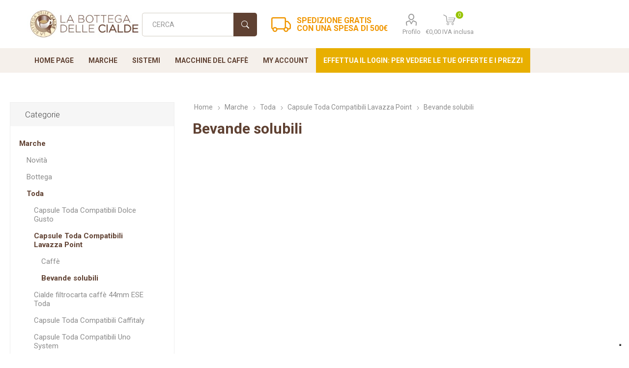

--- FILE ---
content_type: text/html; charset=utf-8
request_url: https://www.labottegadellecialde.it/bevande-solubili-toda-compatibili-espresso-point
body_size: 19924
content:



<!DOCTYPE html>
<html lang="it" dir="ltr" class="html-category-page">
<head>
    
    <!-- Google Tag Manager -->
	<script type="text/javascript">(function(w,d,s,l,i){w[l]=w[l]||[];w[l].push({'gtm.start':
	new Date().getTime(),event:'gtm.js'});var f=d.getElementsByTagName(s)[0],
	j=d.createElement(s),dl=l!='dataLayer'?'&l='+l:'';j.async=true;j.src=
	'https://www.googletagmanager.com/gtm.js?id='+i+dl;f.parentNode.insertBefore(j,f);
	})(window,document,'script','dataLayer','GTM-MRVW2FS');</script>
	<!-- End Google Tag Manager -->
    <title>Capsule bevande solubili Toda compatibili Espresso Point | labottegadellecialde.it | La Bottega delle Cialde</title>
    <meta http-equiv="Content-type" content="text/html;charset=UTF-8" />
    <meta name="description" content="Vendita Capsule bevande Solubili Toda compatibili Espresso Point: scopri le offerte de labottegadellecialde.it" />
    <meta name="keywords" content="cialde, capsule, toda, compatibili, lavazza, espresso, point" />
    <meta name="generator" content="nopCommerce" />
    <meta name="viewport" content="width=device-width, initial-scale=1.0, minimum-scale=1.0, maximum-scale=2.0" />
    <link rel="preload" as="font" href="/Themes/Emporium/Content/icons/emporium-icons.woff" crossorigin />
    <link href="https://fonts.googleapis.com/css?family=Roboto:300,400,700&amp;subset=cyrillic-ext,greek-ext&display=swap" rel="stylesheet" />
    
    
    
    
    
    
    
    
        <meta name="robots" content="noindex,nofollow" />

    
    <link rel="stylesheet" type="text/css" href="/Plugins/SevenSpikes.Core/Styles/perfect-scrollbar.min.css?v=3NoTixsj90o7IQTFYYm2M6gAQ1w" />
<link rel="stylesheet" type="text/css" href="/Plugins/SevenSpikes.Core/Styles/slick-slider-1.6.0.css?v=lOBffBE5-X90kbe_kII7wH98EwA" />
<link rel="stylesheet" type="text/css" href="/Themes/Emporium/Content/css/styles.css?v=B66fkJ5Zw82ZDokFZuJne1C__hY" />
<link rel="stylesheet" type="text/css" href="/Themes/Emporium/Content/css/tables.css?v=vV4W51q51IXvJy7luKQKu_ECO8U" />
<link rel="stylesheet" type="text/css" href="/Themes/Emporium/Content/css/mobile.css?v=1PVRj07Inoya6R_EHA6Ug7lN6JQ" />
<link rel="stylesheet" type="text/css" href="/Themes/Emporium/Content/css/480.css?v=Xm36WJpnJ5Efvj5YV8vgA94l6tc" />
<link rel="stylesheet" type="text/css" href="/Themes/Emporium/Content/css/768.css?v=RbXaLvGYs6QfRohaQhclE2IrOj0" />
<link rel="stylesheet" type="text/css" href="/Themes/Emporium/Content/css/1024.css?v=WMX5i3Y4GcoTo-vFEC-IAkgPnWI" />
<link rel="stylesheet" type="text/css" href="/Themes/Emporium/Content/css/1280.css?v=fqBwytcJ2L568nwNxzcSi9g6zlk" />
<link rel="stylesheet" type="text/css" href="/Themes/Emporium/Content/css/1600.css?v=Oeel0wVdeBO1WpxoCDgpCaMPqRU" />
<link rel="stylesheet" type="text/css" href="/Plugins/SevenSpikes.Nop.Plugins.MegaMenu/Themes/Emporium/Content/MegaMenu.css?v=2i_DrRS-34xl_-JXYZjTRiK_GDc" />
<link rel="stylesheet" type="text/css" href="/Plugins/SevenSpikes.Nop.Plugins.ProductRibbons/Styles/Ribbons.common.css?v=VFLa9LMehOORrvtBFzGkGOlEOVU" />
<link rel="stylesheet" type="text/css" href="/Plugins/SevenSpikes.Nop.Plugins.ProductRibbons/Themes/Emporium/Content/Ribbons.css?v=Q7Ssdybk5M-daslUCTc_J8dyv74" />

    
    <link rel="canonical" href="https://www.labottegadellecialde.it/bevande-solubili-toda-compatibili-espresso-point" />

    
    
    
    
    <script type="text/javascript">
    var _iub = _iub || [];
    _iub.csConfiguration = {"invalidateConsentWithoutLog":true,"consentOnContinuedBrowsing":false,"whitelabel":false,"lang":"it","floatingPreferencesButtonDisplay":"bottom-right","siteId":2497524,"cookiePolicyId":61116194, "banner":{ "closeButtonRejects":true,"acceptButtonDisplay":true,"customizeButtonDisplay":true,"explicitWithdrawal":true,"position":"float-top-center","rejectButtonDisplay":true }};
</script>

<script type="text/javascript">
        // Define dataLayer and the gtag function.
        window.dataLayer = window.dataLayer || [];
        function gtag() { dataLayer.push(arguments); }

        // Set default consent to 'denied' as a placeholder
        // Determine actual values based on your own requirements
        gtag('consent', 'default', {
            'ad_storage': 'denied',
            'ad_user_data': 'denied',
            'ad_personalization': 'denied',
            'analytics_storage': 'granted'
        });
    </script>


    <!--Powered by nopCommerce - https://www.nopCommerce.com-->
</head>
<body class="category-page-body">
    <!-- Google Tag Manager (noscript) -->
    <noscript>
    <iframe src="https://www.googletagmanager.com/ns.html?id=GTM-MRVW2FS" height="0" width="0" style="display:none;visibility:hidden"></iframe>
    </noscript>
    <!-- End Google Tag Manager (noscript) -->
    <input name="__RequestVerificationToken" type="hidden" value="CfDJ8Ai3QPkvTA1KjTu-FYnpxw6Hnadxopmum5PWyaPuLuXOu7pTcPojICfCAoNOJrGFc89cVfi3AIiL8SJiZAPM8mDFeuwNGo0f8DgBSKVqzQyo588h_sKkxgLtTAo8FsSYteAXqZILeC6N5NZCwANa7EI" />
    



<div class="ajax-loading-block-window" style="display: none">
</div>
<div id="dialog-notifications-success" title="Notifica" style="display:none;">
</div>
<div id="dialog-notifications-error" title="Errore" style="display:none;">
</div>
<div id="dialog-notifications-warning" title="Avviso" style="display:none;">
</div>
<div id="bar-notification" class="bar-notification-container" data-close="Chiudi">
</div>

<!--[if lte IE 8]>
    <div style="clear:both;height:59px;text-align:center;position:relative;">
        <a href="http://www.microsoft.com/windows/internet-explorer/default.aspx" target="_blank">
            <img src="/Themes/Emporium/Content/img/ie_warning.jpg" height="42" width="820" alt="You are using an outdated browser. For a faster, safer browsing experience, upgrade for free today." />
        </a>
    </div>
<![endif]-->
<div class="master-wrapper-page">
    
    <div class="responsive-nav-wrapper-parent">
        <div class="responsive-nav-wrapper">
            <div class="menu-title">
                <span>Menu</span>
            </div>
            <div class="search-wrap">
                <span>Cerca</span>
            </div>
            <div class="mobile-logo">
                

<a href="/" class="logo">
    <img class="logo-img" alt="labottegadellecialde.it" title="labottegadellecialde.it" src="/bottegacialde/Immagini/Img/logo.jpg" />
</a>
            </div>
            <div class="shopping-cart-link">               
            </div>
            <div class="personal-button" id="header-links-opener">
                <span>Personal menu</span>
            </div>
        </div>
    </div>


<div class="header">
    
    <div class="header-upper">
        <div class="header-selectors-wrapper">
            
            
            
            
        </div>
    </div>
    <div class="header-lower">
        <div class="header-logo">
            

<a href="/" class="logo">
    <img class="logo-img" alt="labottegadellecialde.it" title="labottegadellecialde.it" src="/bottegacialde/Immagini/Img/logo.jpg" />
</a>
        </div>
        <div class="search-box store-search-box">
            <div class="close-side-menu">
                <span class="close-side-menu-text">Cerca</span>
                <span class="close-side-menu-btn">Close</span>
            </div>
            <form method="get" id="small-search-box-form" action="/search">
        <input type="text" class="search-box-text" id="small-searchterms" autocomplete="off" name="q" placeholder="Cerca" aria-label="Search store" />
        <button type="submit" class="button-1 search-box-button">Cerca</button>
            
            
</form>
        </div>
        <div class="topic-block-spedizioni-agosto">
            <!-- <div><a href="https://www.labottegadellecialde.it/cialde-lollo"><img src="/bottegacialde/Immagini/bannersito/Bottega_offerta_10piu1_gratis_LolloCaffe_home_new.png" alt="Offerta su Lollo Caffè" data-src="/bottegacialde/Immagini/bannersito/Bottega_offerta_10piu1_gratis_LolloCaffe_home_new.png" /></a></div>
<div><img src="/bottegacialde/Immagini/bannersito/Bottega_banner_Spedizione_Gratis_500euro.png" alt="Spedizione Gratis con una spesa di 500€" data-src="/bottegacialde/Immagini/bannersito/Bottega_banner_Spedizione_Gratis_500euro.png" /></div> -->
<div>Spedizione gratis<br />con una spesa di 500€</div>
        </div>
        <div class="header-links-wrapper">
            

<div class="header-links">
    <ul>
        
            <li>
                <a href="/customer/info" class="ico-account opener" data-loginUrl="/login">Profilo</a>
                <div class="profile-menu-box ">
                    <div class="close-side-menu">
                        <span class="close-side-menu-text">Profilo</span>
                        <span class="close-side-menu-btn">Close</span>
                    </div>
                    <div class="header-form-holder">
                            <a href="/register?returnUrl=%2Fbevande-solubili-toda-compatibili-espresso-point" class="ico-register">Registrati</a>
                        <a href="/login?returnUrl=%2Fbevande-solubili-toda-compatibili-espresso-point" class="ico-login">Accesso</a>
                    </div>
                </div>
            </li>

        
    </ul>
        <div class="mobile-flyout-wrapper">
            <div class="close-side-menu">
                <span class="close-side-menu-text">Shopping cart</span>
                <span class="close-side-menu-btn">Close</span>
            </div>
            
            <div id="flyout-cart" class="flyout-cart" data-removeItemFromCartUrl="/EmporiumTheme/RemoveItemFromCart" data-flyoutCartUrl="/EmporiumTheme/FlyoutShoppingCart">
                <img src="/bottegacialde/Immagini/cart/loading-cart.svg" width="50"/>
            </div>
            

        </div>
        
</div>

        </div>
    </div>
    <div class="header-menu-parent">
        <div class="header-menu ">
		    <div class="close-menu">
		    	<span class="close-menu-text">Menu</span>
		        <span class="close-menu-btn">Close</span>
		    </div>









    <ul class="mega-menu"
        data-isRtlEnabled="false"
        data-enableClickForDropDown="false">


<li class=" ">

    <a href="/" class="" title="Home Page" ><span> Home Page</span></a>

</li>




<li class="has-sublist with-dropdown-in-grid">
    
    <a class="with-subcategories" href="/marche" title="Marche"><span>Marche</span></a>

        <div class="dropdown manufacturers fullWidth boxes-8">
            <div class="row-wrapper">
                <div class="row"><div class="box">
                        <div class="picture">
                            <a class="manufacturer" href="/novita-2" title="Novit&#xE0;">
                                <img class="lazy" src="[data-uri]"
                                     data-original="https://www.labottegadellecialde.it/images/thumbs/0146640_novita_100.jpeg" alt="Immagine per la categoria Novit&#xE0;" title="Immagine per la categoria Novit&#xE0;" />
                            </a>
                        </div>
                        <div class="title">
                            <a class="manufacturer" href="/novita-2" title="Novit&#xE0;"><span>Novit&#xE0;</span></a>
                        </div>
                     </div><div class="box">
                        <div class="picture">
                            <a class="manufacturer" href="/bottega-6" title="Bottega">
                                <img class="lazy" src="[data-uri]"
                                     data-original="https://www.labottegadellecialde.it/images/thumbs/0145210_bottega_100.jpeg" alt="Immagine per la categoria Bottega" title="Immagine per la categoria Bottega" />
                            </a>
                        </div>
                        <div class="title">
                            <a class="manufacturer" href="/bottega-6" title="Bottega"><span>Bottega</span></a>
                        </div>
                     </div><div class="box">
                        <div class="picture">
                            <a class="manufacturer" href="/toda" title="Toda">
                                <img class="lazy" src="[data-uri]"
                                     data-original="https://www.labottegadellecialde.it/images/thumbs/0145454_toda_100.jpeg" alt="Immagine per la categoria Toda" title="Immagine per la categoria Toda" />
                            </a>
                        </div>
                        <div class="title">
                            <a class="manufacturer" href="/toda" title="Toda"><span>Toda</span></a>
                        </div>
                     </div><div class="box">
                        <div class="picture">
                            <a class="manufacturer" href="/verzi-caffe" title="Verz&#xEC; Caff&#xE8;">
                                <img class="lazy" src="[data-uri]"
                                     data-original="https://www.labottegadellecialde.it/images/thumbs/0146445_verzi-caffe_100.jpeg" alt="Immagine per la categoria Verz&#xEC; Caff&#xE8;" title="Immagine per la categoria Verz&#xEC; Caff&#xE8;" />
                            </a>
                        </div>
                        <div class="title">
                            <a class="manufacturer" href="/verzi-caffe" title="Verz&#xEC; Caff&#xE8;"><span>Verz&#xEC; Caff&#xE8;</span></a>
                        </div>
                     </div><div class="box">
                        <div class="picture">
                            <a class="manufacturer" href="/ristora" title="Ristora">
                                <img class="lazy" src="[data-uri]"
                                     data-original="https://www.labottegadellecialde.it/images/thumbs/0144803_ristora_100.jpeg" alt="Immagine per la categoria Ristora" title="Immagine per la categoria Ristora" />
                            </a>
                        </div>
                        <div class="title">
                            <a class="manufacturer" href="/ristora" title="Ristora"><span>Ristora</span></a>
                        </div>
                     </div><div class="box">
                        <div class="picture">
                            <a class="manufacturer" href="/cialde-lollo" title="Lollo">
                                <img class="lazy" src="[data-uri]"
                                     data-original="https://www.labottegadellecialde.it/images/thumbs/0147042_lollo_100.jpeg" alt="Immagine per la categoria Lollo" title="Immagine per la categoria Lollo" />
                            </a>
                        </div>
                        <div class="title">
                            <a class="manufacturer" href="/cialde-lollo" title="Lollo"><span>Lollo</span></a>
                        </div>
                     </div><div class="box">
                        <div class="picture">
                            <a class="manufacturer" href="/cialde-lavazza" title="Lavazza">
                                <img class="lazy" src="[data-uri]"
                                     data-original="https://www.labottegadellecialde.it/images/thumbs/0144665_lavazza_100.jpeg" alt="Immagine per la categoria Lavazza" title="Immagine per la categoria Lavazza" />
                            </a>
                        </div>
                        <div class="title">
                            <a class="manufacturer" href="/cialde-lavazza" title="Lavazza"><span>Lavazza</span></a>
                        </div>
                     </div><div class="box">
                        <div class="picture">
                            <a class="manufacturer" href="/capsule-mokona-mokaespresso-originali" title="Mokespresso Bialetti">
                                <img class="lazy" src="[data-uri]"
                                     data-original="https://www.labottegadellecialde.it/images/thumbs/0144668_mokespresso-bialetti_100.jpeg" alt="Immagine per la categoria Mokespresso Bialetti" title="Immagine per la categoria Mokespresso Bialetti" />
                            </a>
                        </div>
                        <div class="title">
                            <a class="manufacturer" href="/capsule-mokona-mokaespresso-originali" title="Mokespresso Bialetti"><span>Mokespresso Bialetti</span></a>
                        </div>
                     </div></div><div class="row"><div class="box">
                        <div class="picture">
                            <a class="manufacturer" href="/capsule-lor" title="L&#x27;OR">
                                <img class="lazy" src="[data-uri]"
                                     data-original="https://www.labottegadellecialde.it/images/thumbs/0147062_lor_100.png" alt="Immagine per la categoria L&#x27;OR" title="Immagine per la categoria L&#x27;OR" />
                            </a>
                        </div>
                        <div class="title">
                            <a class="manufacturer" href="/capsule-lor" title="L&#x27;OR"><span>L&#x27;OR</span></a>
                        </div>
                     </div><div class="box">
                        <div class="picture">
                            <a class="manufacturer" href="/espresso-cap-termozeta" title="Espresso Cap Termozeta">
                                <img class="lazy" src="[data-uri]"
                                     data-original="https://www.labottegadellecialde.it/images/thumbs/0146297_espresso-cap-termozeta_100.jpeg" alt="Immagine per la categoria Espresso Cap Termozeta" title="Immagine per la categoria Espresso Cap Termozeta" />
                            </a>
                        </div>
                        <div class="title">
                            <a class="manufacturer" href="/espresso-cap-termozeta" title="Espresso Cap Termozeta"><span>Espresso Cap Termozeta</span></a>
                        </div>
                     </div><div class="box">
                        <div class="picture">
                            <a class="manufacturer" href="/aroma-vero-3" title="Aroma Vero">
                                <img class="lazy" src="[data-uri]"
                                     data-original="https://www.labottegadellecialde.it/images/thumbs/0146727_aroma-vero_100.png" alt="Immagine per la categoria Aroma Vero" title="Immagine per la categoria Aroma Vero" />
                            </a>
                        </div>
                        <div class="title">
                            <a class="manufacturer" href="/aroma-vero-3" title="Aroma Vero"><span>Aroma Vero</span></a>
                        </div>
                     </div><div class="box">
                        <div class="picture">
                            <a class="manufacturer" href="/illy" title="Illy">
                                <img class="lazy" src="[data-uri]"
                                     data-original="https://www.labottegadellecialde.it/images/thumbs/0144671_illy_100.jpeg" alt="Immagine per la categoria Illy" title="Immagine per la categoria Illy" />
                            </a>
                        </div>
                        <div class="title">
                            <a class="manufacturer" href="/illy" title="Illy"><span>Illy</span></a>
                        </div>
                     </div><div class="box">
                        <div class="picture">
                            <a class="manufacturer" href="/kimbo-3" title="Kimbo">
                                <img class="lazy" src="[data-uri]"
                                     data-original="https://www.labottegadellecialde.it/images/thumbs/0145081_kimbo_100.jpeg" alt="Immagine per la categoria Kimbo" title="Immagine per la categoria Kimbo" />
                            </a>
                        </div>
                        <div class="title">
                            <a class="manufacturer" href="/kimbo-3" title="Kimbo"><span>Kimbo</span></a>
                        </div>
                     </div><div class="box">
                        <div class="picture">
                            <a class="manufacturer" href="/nescafe-dolce-gusto" title="Nescafe Dolce Gusto">
                                <img class="lazy" src="[data-uri]"
                                     data-original="https://www.labottegadellecialde.it/images/thumbs/0145098_nescafe-dolce-gusto_100.jpeg" alt="Immagine per la categoria Nescafe Dolce Gusto" title="Immagine per la categoria Nescafe Dolce Gusto" />
                            </a>
                        </div>
                        <div class="title">
                            <a class="manufacturer" href="/nescafe-dolce-gusto" title="Nescafe Dolce Gusto"><span>Nescafe Dolce Gusto</span></a>
                        </div>
                     </div><div class="empty-box"></div><div class="empty-box"></div></div>
            </div>
        </div>
</li>



<li class="has-sublist with-dropdown-in-grid">
    
    <a class="with-subcategories" href="/sistemi" title="Sistemi"><span>Sistemi</span></a>

        <div class="dropdown manufacturers fullWidth boxes-8">
            <div class="row-wrapper">
                <div class="row"><div class="box">
                        <div class="picture">
                            <a class="manufacturer" href="/lavazza-point-3" title="Lavazza Point">
                                <img class="lazy" src="[data-uri]"
                                     data-original="https://www.labottegadellecialde.it/images/thumbs/0145123_lavazza-point_100.jpeg" alt="Immagine per la categoria Lavazza Point" title="Immagine per la categoria Lavazza Point" />
                            </a>
                        </div>
                        <div class="title">
                            <a class="manufacturer" href="/lavazza-point-3" title="Lavazza Point"><span>Lavazza Point</span></a>
                        </div>
                     </div><div class="box">
                        <div class="picture">
                            <a class="manufacturer" href="/sistema-a-modo-mio" title="a modo mio">
                                <img class="lazy" src="[data-uri]"
                                     data-original="https://www.labottegadellecialde.it/images/thumbs/0144844_a-modo-mio_100.jpeg" alt="Immagine per la categoria a modo mio" title="Immagine per la categoria a modo mio" />
                            </a>
                        </div>
                        <div class="title">
                            <a class="manufacturer" href="/sistema-a-modo-mio" title="a modo mio"><span>a modo mio</span></a>
                        </div>
                     </div><div class="box">
                        <div class="picture">
                            <a class="manufacturer" href="/sistema-lavazza-blue" title="lavazza blue">
                                <img class="lazy" src="[data-uri]"
                                     data-original="https://www.labottegadellecialde.it/images/thumbs/0144843_lavazza-blue_100.jpeg" alt="Immagine per la categoria lavazza blue" title="Immagine per la categoria lavazza blue" />
                            </a>
                        </div>
                        <div class="title">
                            <a class="manufacturer" href="/sistema-lavazza-blue" title="lavazza blue"><span>lavazza blue</span></a>
                        </div>
                     </div><div class="box">
                        <div class="picture">
                            <a class="manufacturer" href="/nespresso" title="Nespresso">
                                <img class="lazy" src="[data-uri]"
                                     data-original="https://www.labottegadellecialde.it/images/thumbs/0144839_nespresso_100.jpeg" alt="Immagine per la categoria Nespresso" title="Immagine per la categoria Nespresso" />
                            </a>
                        </div>
                        <div class="title">
                            <a class="manufacturer" href="/nespresso" title="Nespresso"><span>Nespresso</span></a>
                        </div>
                     </div><div class="box">
                        <div class="picture">
                            <a class="manufacturer" href="/nespresso-professional" title="Nespresso Professional">
                                <img class="lazy" src="[data-uri]"
                                     data-original="https://www.labottegadellecialde.it/images/thumbs/0145842_nespresso-professional_100.jpeg" alt="Immagine per la categoria Nespresso Professional" title="Immagine per la categoria Nespresso Professional" />
                            </a>
                        </div>
                        <div class="title">
                            <a class="manufacturer" href="/nespresso-professional" title="Nespresso Professional"><span>Nespresso Professional</span></a>
                        </div>
                     </div><div class="box">
                        <div class="picture">
                            <a class="manufacturer" href="/cialde-filtrocarta-44mm-ese" title="Cialde Filtrocarta 44mm ESE">
                                <img class="lazy" src="[data-uri]"
                                     data-original="https://www.labottegadellecialde.it/images/thumbs/0144667_cialde-filtrocarta-44mm-ese_100.jpeg" alt="Immagine per la categoria Cialde Filtrocarta 44mm ESE" title="Immagine per la categoria Cialde Filtrocarta 44mm ESE" />
                            </a>
                        </div>
                        <div class="title">
                            <a class="manufacturer" href="/cialde-filtrocarta-44mm-ese" title="Cialde Filtrocarta 44mm ESE"><span>Cialde Filtrocarta 44mm ESE</span></a>
                        </div>
                     </div><div class="box">
                        <div class="picture">
                            <a class="manufacturer" href="/cialde-filtrocarta-38mm-2" title="Cialde filtrocarta 38mm">
                                <img class="lazy" src="[data-uri]"
                                     data-original="https://www.labottegadellecialde.it/images/thumbs/0144842_cialde-filtrocarta-38mm_100.jpeg" alt="Immagine per la categoria Cialde filtrocarta 38mm" title="Immagine per la categoria Cialde filtrocarta 38mm" />
                            </a>
                        </div>
                        <div class="title">
                            <a class="manufacturer" href="/cialde-filtrocarta-38mm-2" title="Cialde filtrocarta 38mm"><span>Cialde filtrocarta 38mm</span></a>
                        </div>
                     </div><div class="box">
                        <div class="picture">
                            <a class="manufacturer" href="/dolce-gusto" title="Dolce Gusto">
                                <img class="lazy" src="[data-uri]"
                                     data-original="https://www.labottegadellecialde.it/images/thumbs/0145097_dolce-gusto_100.jpeg" alt="Immagine per la categoria Dolce Gusto" title="Immagine per la categoria Dolce Gusto" />
                            </a>
                        </div>
                        <div class="title">
                            <a class="manufacturer" href="/dolce-gusto" title="Dolce Gusto"><span>Dolce Gusto</span></a>
                        </div>
                     </div></div><div class="row"><div class="box">
                        <div class="picture">
                            <a class="manufacturer" href="/espresso-italia" title="Espresso Italia">
                                <img class="lazy" src="[data-uri]"
                                     data-original="https://www.labottegadellecialde.it/images/thumbs/0144687_espresso-italia_100.jpeg" alt="Immagine per la categoria Espresso Italia" title="Immagine per la categoria Espresso Italia" />
                            </a>
                        </div>
                        <div class="title">
                            <a class="manufacturer" href="/espresso-italia" title="Espresso Italia"><span>Espresso Italia</span></a>
                        </div>
                     </div><div class="box">
                        <div class="picture">
                            <a class="manufacturer" href="/fior-fiore-coop" title="Fior Fiore Coop">
                                <img class="lazy" src="[data-uri]"
                                     data-original="https://www.labottegadellecialde.it/images/thumbs/0145410_fior-fiore-coop_100.jpeg" alt="Immagine per la categoria Fior Fiore Coop" title="Immagine per la categoria Fior Fiore Coop" />
                            </a>
                        </div>
                        <div class="title">
                            <a class="manufacturer" href="/fior-fiore-coop" title="Fior Fiore Coop"><span>Fior Fiore Coop</span></a>
                        </div>
                     </div><div class="box">
                        <div class="picture">
                            <a class="manufacturer" href="/mokespresso" title="mokespresso">
                                <img class="lazy" src="[data-uri]"
                                     data-original="https://www.labottegadellecialde.it/images/thumbs/0144837_mokespresso_100.jpeg" alt="Immagine per la categoria mokespresso" title="Immagine per la categoria mokespresso" />
                            </a>
                        </div>
                        <div class="title">
                            <a class="manufacturer" href="/mokespresso" title="mokespresso"><span>mokespresso</span></a>
                        </div>
                     </div><div class="box">
                        <div class="picture">
                            <a class="manufacturer" href="/caffitaly-3" title="Caffitaly">
                                <img class="lazy" src="[data-uri]"
                                     data-original="https://www.labottegadellecialde.it/images/thumbs/0145941_caffitaly_100.jpeg" alt="Immagine per la categoria Caffitaly" title="Immagine per la categoria Caffitaly" />
                            </a>
                        </div>
                        <div class="title">
                            <a class="manufacturer" href="/caffitaly-3" title="Caffitaly"><span>Caffitaly</span></a>
                        </div>
                     </div><div class="box">
                        <div class="picture">
                            <a class="manufacturer" href="/espresso-cap" title="Espresso Cap">
                                <img class="lazy" src="[data-uri]"
                                     data-original="https://www.labottegadellecialde.it/images/thumbs/0144841_espresso-cap_100.jpeg" alt="Immagine per la categoria Espresso Cap" title="Immagine per la categoria Espresso Cap" />
                            </a>
                        </div>
                        <div class="title">
                            <a class="manufacturer" href="/espresso-cap" title="Espresso Cap"><span>Espresso Cap</span></a>
                        </div>
                     </div><div class="box">
                        <div class="picture">
                            <a class="manufacturer" href="/iperespresso" title="Iperespresso">
                                <img class="lazy" src="[data-uri]"
                                     data-original="https://www.labottegadellecialde.it/images/thumbs/0145012_iperespresso_100.jpeg" alt="Immagine per la categoria Iperespresso" title="Immagine per la categoria Iperespresso" />
                            </a>
                        </div>
                        <div class="title">
                            <a class="manufacturer" href="/iperespresso" title="Iperespresso"><span>Iperespresso</span></a>
                        </div>
                     </div><div class="box">
                        <div class="picture">
                            <a class="manufacturer" href="/uno-sistem" title="Uno System">
                                <img class="lazy" src="[data-uri]"
                                     data-original="https://www.labottegadellecialde.it/images/thumbs/0145084_uno-system_100.jpeg" alt="Immagine per la categoria Uno System" title="Immagine per la categoria Uno System" />
                            </a>
                        </div>
                        <div class="title">
                            <a class="manufacturer" href="/uno-sistem" title="Uno System"><span>Uno System</span></a>
                        </div>
                     </div><div class="box">
                        <div class="picture">
                            <a class="manufacturer" href="/maranello" title="Maranello">
                                <img class="lazy" src="[data-uri]"
                                     data-original="https://www.labottegadellecialde.it/images/thumbs/0145176_maranello_100.jpeg" alt="Immagine per la categoria Maranello" title="Immagine per la categoria Maranello" />
                            </a>
                        </div>
                        <div class="title">
                            <a class="manufacturer" href="/maranello" title="Maranello"><span>Maranello</span></a>
                        </div>
                     </div></div><div class="row"><div class="box">
                        <div class="picture">
                            <a class="manufacturer" href="/aroma-vero-2" title="Aroma Vero">
                                <img class="lazy" src="[data-uri]"
                                     data-original="https://www.labottegadellecialde.it/images/thumbs/0146689_aroma-vero_100.png" alt="Immagine per la categoria Aroma Vero" title="Immagine per la categoria Aroma Vero" />
                            </a>
                        </div>
                        <div class="title">
                            <a class="manufacturer" href="/aroma-vero-2" title="Aroma Vero"><span>Aroma Vero</span></a>
                        </div>
                     </div><div class="box">
                        <div class="picture">
                            <a class="manufacturer" href="/caffe-torrefatto-in-grani" title="Caff&#xE8; torrefatto in grani">
                                <img class="lazy" src="[data-uri]"
                                     data-original="https://www.labottegadellecialde.it/images/thumbs/0146497_caffe-torrefatto-in-grani_100.jpeg" alt="Immagine per la categoria Caff&#xE8; torrefatto in grani" title="Immagine per la categoria Caff&#xE8; torrefatto in grani" />
                            </a>
                        </div>
                        <div class="title">
                            <a class="manufacturer" href="/caffe-torrefatto-in-grani" title="Caff&#xE8; torrefatto in grani"><span>Caff&#xE8; torrefatto in grani</span></a>
                        </div>
                     </div><div class="empty-box"></div><div class="empty-box"></div><div class="empty-box"></div><div class="empty-box"></div><div class="empty-box"></div><div class="empty-box"></div></div>
            </div>
        </div>
</li>



<li class="has-sublist with-dropdown-in-grid">
    
    <a class="with-subcategories" href="/macchine-caffe" title="Macchine del caff&#xE8;"><span>Macchine del caff&#xE8;</span></a>

        <div class="dropdown manufacturers fullWidth boxes-8">
            <div class="row-wrapper">
                <div class="row"><div class="box">
                        <div class="picture">
                            <a class="manufacturer" href="/macchine-caffe-nuove" title="NUOVE">
                                <img class="lazy" src="[data-uri]"
                                     data-original="https://www.labottegadellecialde.it/images/thumbs/0145956_nuove_100.jpeg" alt="Immagine per la categoria NUOVE" title="Immagine per la categoria NUOVE" />
                            </a>
                        </div>
                        <div class="title">
                            <a class="manufacturer" href="/macchine-caffe-nuove" title="NUOVE"><span>NUOVE</span></a>
                        </div>
                     </div><div class="box">
                        <div class="picture">
                            <a class="manufacturer" href="/filtri-e-ricambi" title="VARIE - Adattatori Filtri Accessori Biscotti">
                                <img class="lazy" src="[data-uri]"
                                     data-original="https://www.labottegadellecialde.it/images/thumbs/0145262_varie-adattatori-filtri-accessori-biscotti_100.jpeg" alt="Immagine per la categoria VARIE - Adattatori Filtri Accessori Biscotti" title="Immagine per la categoria VARIE - Adattatori Filtri Accessori Biscotti" />
                            </a>
                        </div>
                        <div class="title">
                            <a class="manufacturer" href="/filtri-e-ricambi" title="VARIE - Adattatori Filtri Accessori Biscotti"><span>VARIE - Adattatori Filtri Accessori Biscotti</span></a>
                        </div>
                     </div><div class="box">
                        <div class="picture">
                            <a class="manufacturer" href="/ricambi-small-cup" title="Ricambi Small Cup">
                                <img class="lazy" src="[data-uri]"
                                     data-original="https://www.labottegadellecialde.it/images/thumbs/0147838_ricambi-small-cup_100.jpeg" alt="Immagine per la categoria Ricambi Small Cup" title="Immagine per la categoria Ricambi Small Cup" />
                            </a>
                        </div>
                        <div class="title">
                            <a class="manufacturer" href="/ricambi-small-cup" title="Ricambi Small Cup"><span>Ricambi Small Cup</span></a>
                        </div>
                     </div><div class="empty-box"></div><div class="empty-box"></div><div class="empty-box"></div><div class="empty-box"></div><div class="empty-box"></div></div>
            </div>
        </div>
</li>


<li class=" ">

    <a href="/customer/info" class="" title="My Account" ><span> My Account</span></a>

</li>


        
            <li class="has-sublist with-dropdown-in-grid menu-login"><a class="menu-login-a" href="/login">Effettua il Login: per vedere le tue offerte e i prezzi</a></li>
    </ul>
    <ul class="mega-menu-responsive">


<li class=" ">

    <a href="/" class="" title="Home Page" ><span> Home Page</span></a>

</li>



<li class="has-sublist mega-menu-categories root-category-items">

        <a class="with-subcategories" href="/marche">Marche</a>

        <div class="plus-button"></div>
        <div class="sublist-wrap">
            <ul class="sublist">
                <li class="back-button">
                    <span>Back</span>
                </li>
                
        <li>
            <a class="lastLevelCategory" href="/novita-2" title="Novit&#xE0;"><span>Novit&#xE0;</span></a>
        </li>
        <li class="has-sublist">
            <a href="/bottega-6" title="Bottega" class="with-subcategories"><span>Bottega</span></a>
            <div class="plus-button"></div>
            <div class="sublist-wrap">
                <ul class="sublist">
                    <li class="back-button">
                        <span>Back</span>
                    </li>
                    
        <li class="has-sublist">
            <a href="/capsule-caffe-bottega-compatibili-lavazza-point-caffe-bottega" title="Capsule Bottega Compatibili Lavazza Point" class="with-subcategories"><span>Capsule Bottega Compatibili Lavazza Point</span></a>
            <div class="plus-button"></div>
            <div class="sublist-wrap">
                <ul class="sublist">
                    <li class="back-button">
                        <span>Back</span>
                    </li>
                    
        <li>
            <a class="lastLevelCategory" href="/caffe-2" title="Caff&#xE8;"><span>Caff&#xE8;</span></a>
        </li>
        <li>
            <a class="lastLevelCategory" href="/the-e-tisane-2" title="Altri prodotti - Th&#xE8; e tisane"><span>Altri prodotti - Th&#xE8; e tisane</span></a>
        </li>
        <li>
            <a class="lastLevelCategory" href="/espositore-bottega-capsule-caffe-compatibili-3" title="Espositore Bottega capsule caff&#xE8; compatibili"><span>Espositore Bottega capsule caff&#xE8; compatibili</span></a>
        </li>


                </ul>
            </div>
        </li>
        <li class="has-sublist">
            <a href="/capsule-caffe-bottega-compatibili-lavazza-a-modo-mio" title="Capsule Bottega compatibili Lavazza A MODO MIO" class="with-subcategories"><span>Capsule Bottega compatibili Lavazza A MODO MIO</span></a>
            <div class="plus-button"></div>
            <div class="sublist-wrap">
                <ul class="sublist">
                    <li class="back-button">
                        <span>Back</span>
                    </li>
                    
        <li>
            <a class="lastLevelCategory" href="/caffe-5" title="Caff&#xE8;"><span>Caff&#xE8;</span></a>
        </li>
        <li>
            <a class="lastLevelCategory" href="/the-e-altri-prodotti" title="th&#xE8; e altri prodotti"><span>th&#xE8; e altri prodotti</span></a>
        </li>
        <li>
            <a class="lastLevelCategory" href="/espositore-bottega-capsule-caffe-compatibili-2" title="Espositore Bottega capsule caff&#xE8; compatibili"><span>Espositore Bottega capsule caff&#xE8; compatibili</span></a>
        </li>


                </ul>
            </div>
        </li>
        <li class="has-sublist">
            <a href="/capsule-caffe-bottega-compatibili-nespresso" title="Capsule Bottega Best Compatibili Nespresso" class="with-subcategories"><span>Capsule Bottega Best Compatibili Nespresso</span></a>
            <div class="plus-button"></div>
            <div class="sublist-wrap">
                <ul class="sublist">
                    <li class="back-button">
                        <span>Back</span>
                    </li>
                    
        <li>
            <a class="lastLevelCategory" href="/caffe-4" title="Caff&#xE8;"><span>Caff&#xE8;</span></a>
        </li>
        <li>
            <a class="lastLevelCategory" href="/the" title="th&#xE9; e altri prodotti"><span>th&#xE9; e altri prodotti</span></a>
        </li>
        <li>
            <a class="lastLevelCategory" href="/espositore-bottega-capsule-caffe-compatibili" title="Espositore Bottega capsule caff&#xE8; compatibili"><span>Espositore Bottega capsule caff&#xE8; compatibili</span></a>
        </li>


                </ul>
            </div>
        </li>
        <li>
            <a class="lastLevelCategory" href="/capsule-caffe-bottega-compatibili-lavazza-blue-caffe-bottega" title="Capsule Bottega Compatibili Lavazza Blue"><span>Capsule Bottega Compatibili Lavazza Blue</span></a>
        </li>
        <li class="has-sublist">
            <a href="/capsule-bottega-compatibili-nescafe-dolce-gusto" title="Capsule Bottega Compatibili Nescaf&#xE8; Dolce Gusto - Magnum" class="with-subcategories"><span>Capsule Bottega Compatibili Nescaf&#xE8; Dolce Gusto - Magnum</span></a>
            <div class="plus-button"></div>
            <div class="sublist-wrap">
                <ul class="sublist">
                    <li class="back-button">
                        <span>Back</span>
                    </li>
                    
        <li>
            <a class="lastLevelCategory" href="/the-e-altri-prodotti-2-2" title="th&#xE8; e altri prodotti"><span>th&#xE8; e altri prodotti</span></a>
        </li>


                </ul>
            </div>
        </li>
        <li>
            <a class="lastLevelCategory" href="/capsule-bottega-compatibili-nespresso-professional" title="Capsule Bottega Compatibili Nespresso Professional"><span>Capsule Bottega Compatibili Nespresso Professional</span></a>
        </li>
        <li>
            <a class="lastLevelCategory" href="/compatibili-bialetti" title="Compatibili Bialetti"><span>Compatibili Bialetti</span></a>
        </li>
        <li>
            <a class="lastLevelCategory" href="/compatibili-fior-fiore-coop" title="Compatibili Fior Fiore Coop"><span>Compatibili Fior Fiore Coop</span></a>
        </li>
        <li>
            <a class="lastLevelCategory" href="/compatibili-uno-system" title="Compatibili UNO System"><span>Compatibili UNO System</span></a>
        </li>
        <li>
            <a class="lastLevelCategory" href="/compatibili-caffitaly" title="Compatibili Caffitaly"><span>Compatibili Caffitaly</span></a>
        </li>
        <li>
            <a class="lastLevelCategory" href="/cialde-filtrocarta-44mm-ese-2" title="Cialde Filtrocarta 44mm ESE"><span>Cialde Filtrocarta 44mm ESE</span></a>
        </li>
        <li>
            <a class="lastLevelCategory" href="/mitaca" title="Compatibili Mitaca e Amor di caff&#xE8;"><span>Compatibili Mitaca e Amor di caff&#xE8;</span></a>
        </li>


                </ul>
            </div>
        </li>
        <li class="has-sublist">
            <a href="/toda" title="Toda" class="with-subcategories"><span>Toda</span></a>
            <div class="plus-button"></div>
            <div class="sublist-wrap">
                <ul class="sublist">
                    <li class="back-button">
                        <span>Back</span>
                    </li>
                    
        <li class="has-sublist">
            <a href="/capsule-toda-compatibili-dolce-gusto" title="Capsule Toda Compatibili Dolce Gusto" class="with-subcategories"><span>Capsule Toda Compatibili Dolce Gusto</span></a>
            <div class="plus-button"></div>
            <div class="sublist-wrap">
                <ul class="sublist">
                    <li class="back-button">
                        <span>Back</span>
                    </li>
                    
        <li>
            <a class="lastLevelCategory" href="/capsule-caffe-toda-compatibili-dolce-gusto" title="Caff&#xE8;"><span>Caff&#xE8;</span></a>
        </li>
        <li>
            <a class="lastLevelCategory" href="/bevande-solubili-toda-compatibili-dolce-gusto" title="Bevande solubili"><span>Bevande solubili</span></a>
        </li>


                </ul>
            </div>
        </li>
        <li class="has-sublist">
            <a href="/capsule-caffe-toda-compatibili-lavazza-point-3" title="Capsule Toda Compatibili Lavazza Point" class="with-subcategories"><span>Capsule Toda Compatibili Lavazza Point</span></a>
            <div class="plus-button"></div>
            <div class="sublist-wrap">
                <ul class="sublist">
                    <li class="back-button">
                        <span>Back</span>
                    </li>
                    
        <li>
            <a class="lastLevelCategory" href="/capsule-caffe-toda-compatibili-lavazza-point-2" title="Caff&#xE8;"><span>Caff&#xE8;</span></a>
        </li>
        <li>
            <a class="lastLevelCategory" href="/bevande-solubili-toda-compatibili-espresso-point" title="Bevande solubili"><span>Bevande solubili</span></a>
        </li>


                </ul>
            </div>
        </li>
        <li>
            <a class="lastLevelCategory" href="/cialde-filtrocarta-caffe-44mm-ese-toda" title="Cialde filtrocarta caff&#xE8; 44mm ESE Toda"><span>Cialde filtrocarta caff&#xE8; 44mm ESE Toda</span></a>
        </li>
        <li>
            <a class="lastLevelCategory" href="/capsule-toda-compatibili-caffitaly" title="Capsule Toda Compatibili Caffitaly"><span>Capsule Toda Compatibili Caffitaly</span></a>
        </li>
        <li>
            <a class="lastLevelCategory" href="/capsule-toda-compatibili-uno-system" title="Capsule Toda Compatibili Uno System"><span>Capsule Toda Compatibili Uno System</span></a>
        </li>
        <li class="has-sublist">
            <a href="/capsule-caffe-toda-compatibili-nespresso" title="Capsule Caffe Toda Compatibili Nespresso" class="with-subcategories"><span>Capsule Caffe Toda Compatibili Nespresso</span></a>
            <div class="plus-button"></div>
            <div class="sublist-wrap">
                <ul class="sublist">
                    <li class="back-button">
                        <span>Back</span>
                    </li>
                    
        <li>
            <a class="lastLevelCategory" href="/capsule-caffe-toda-compatibili-nespresso-2" title="Caff&#xE8;"><span>Caff&#xE8;</span></a>
        </li>
        <li>
            <a class="lastLevelCategory" href="/bevande-solubili-toda-compatibili-nespresso" title="Bevande solubili"><span>Bevande solubili</span></a>
        </li>


                </ul>
            </div>
        </li>
        <li class="has-sublist">
            <a href="/capsule-toda-compatibili-a-modo-mio" title="Capsule Toda Compatibili A Modo Mio" class="with-subcategories"><span>Capsule Toda Compatibili A Modo Mio</span></a>
            <div class="plus-button"></div>
            <div class="sublist-wrap">
                <ul class="sublist">
                    <li class="back-button">
                        <span>Back</span>
                    </li>
                    
        <li>
            <a class="lastLevelCategory" href="/capsule-caffe-toda-compatibili-a-modo-mio" title="Caff&#xE8;"><span>Caff&#xE8;</span></a>
        </li>
        <li>
            <a class="lastLevelCategory" href="/bevande-solubili-toda-compatibili-a-modo-mio" title="Bevande solubili"><span>Bevande solubili</span></a>
        </li>


                </ul>
            </div>
        </li>
        <li>
            <a class="lastLevelCategory" href="/capsule-toda-compatibili-bialetti" title="Capsule Toda Compatibili Bialetti"><span>Capsule Toda Compatibili Bialetti</span></a>
        </li>
        <li>
            <a class="lastLevelCategory" href="/capsule-toda-compatibili-essse-caffe" title="Capsule Toda Compatibili Essse Caff&#xE8;"><span>Capsule Toda Compatibili Essse Caff&#xE8;</span></a>
        </li>
        <li>
            <a class="lastLevelCategory" href="/caffe-in-grani-toda" title="Caff&#xE8; in Grani Toda"><span>Caff&#xE8; in Grani Toda</span></a>
        </li>


                </ul>
            </div>
        </li>
        <li class="has-sublist">
            <a href="/verzi-caffe" title="Verz&#xEC; Caff&#xE8;" class="with-subcategories"><span>Verz&#xEC; Caff&#xE8;</span></a>
            <div class="plus-button"></div>
            <div class="sublist-wrap">
                <ul class="sublist">
                    <li class="back-button">
                        <span>Back</span>
                    </li>
                    
        <li>
            <a class="lastLevelCategory" href="/capsule-caffe-verzi-compatibili-uno-system" title="Capsule Caff&#xE8; Verz&#xEC; Compatibili Uno System"><span>Capsule Caff&#xE8; Verz&#xEC; Compatibili Uno System</span></a>
        </li>
        <li>
            <a class="lastLevelCategory" href="/capsule-caffe-verzi-compatibili-nespresso" title="Capsule Caff&#xE8; Verz&#xEC; Compatibili Nespresso"><span>Capsule Caff&#xE8; Verz&#xEC; Compatibili Nespresso</span></a>
        </li>
        <li>
            <a class="lastLevelCategory" href="/capsule-caffe-verzi-compatibili-dolce-gusto" title="Capsule Caff&#xE8; Verz&#xEC; Compatibili Dolce Gusto"><span>Capsule Caff&#xE8; Verz&#xEC; Compatibili Dolce Gusto</span></a>
        </li>
        <li>
            <a class="lastLevelCategory" href="/capsule-caffe-verzi-compatibili-lavazza-point-esse" title="Capsule Caffe Verz&#xEC; Compatibili Lavazza Point-Esse"><span>Capsule Caffe Verz&#xEC; Compatibili Lavazza Point-Esse</span></a>
        </li>
        <li>
            <a class="lastLevelCategory" href="/cialde-caffe-verzi-44mm-ese" title="Cialde caff&#xE8; Verz&#xEC; 44mm ese"><span>Cialde caff&#xE8; Verz&#xEC; 44mm ese</span></a>
        </li>
        <li>
            <a class="lastLevelCategory" href="/capsule-caffe-verzi-compatibili-lavazza-a-modo-mio" title="Capsule Caffe Verz&#xEC; Compatibili Lavazza A Modo Mio"><span>Capsule Caffe Verz&#xEC; Compatibili Lavazza A Modo Mio</span></a>
        </li>
        <li>
            <a class="lastLevelCategory" href="/capsule-caffe-verzi-compatibili-bialetti" title="Capsule Caffe Verz&#xEC; Compatibili Bialetti"><span>Capsule Caffe Verz&#xEC; Compatibili Bialetti</span></a>
        </li>
        <li>
            <a class="lastLevelCategory" href="/capsule-caffe-verzi-compatibili-caffitaly" title="Capsule Caff&#xE8; Verz&#xEC; Compatibili Caffitaly"><span>Capsule Caff&#xE8; Verz&#xEC; Compatibili Caffitaly</span></a>
        </li>
        <li>
            <a class="lastLevelCategory" href="/capsule-caffe-verzi-compatibili-lavazza-blue" title="Capsule Caff&#xE8; Verz&#xEC; Compatibili Lavazza Blue"><span>Capsule Caff&#xE8; Verz&#xEC; Compatibili Lavazza Blue</span></a>
        </li>
        <li>
            <a class="lastLevelCategory" href="/capsule-caffe-verzi-compatibili-aroma-vero" title="Capsule Caff&#xE8; Verz&#xEC; Compatibili Aroma Vero"><span>Capsule Caff&#xE8; Verz&#xEC; Compatibili Aroma Vero</span></a>
        </li>
        <li>
            <a class="lastLevelCategory" href="/caffe-in-grani-verzi" title="Caff&#xE8; in grani Verz&#xEC;"><span>Caff&#xE8; in grani Verz&#xEC;</span></a>
        </li>
        <li>
            <a class="lastLevelCategory" href="/capsule-caffe-verzi-compatibili-fior-fiore-coop-lui" title="Capsule Caff&#xE8; Verz&#xEC; Compatibili Fior Fiore Coop Lui"><span>Capsule Caff&#xE8; Verz&#xEC; Compatibili Fior Fiore Coop Lui</span></a>
        </li>


                </ul>
            </div>
        </li>
        <li class="has-sublist">
            <a href="/ristora" title="Ristora" class="with-subcategories"><span>Ristora</span></a>
            <div class="plus-button"></div>
            <div class="sublist-wrap">
                <ul class="sublist">
                    <li class="back-button">
                        <span>Back</span>
                    </li>
                    
        <li>
            <a class="lastLevelCategory" href="/compatibili-standard-espresso-point" title="Compatibili standard Espresso Point"><span>Compatibili standard Espresso Point</span></a>
        </li>
        <li>
            <a class="lastLevelCategory" href="/compatibili-nespresso" title="Compatibili Nespresso"><span>Compatibili Nespresso</span></a>
        </li>
        <li>
            <a class="lastLevelCategory" href="/compatibili-dolce-gusto-2" title="Compatibili Dolce Gusto"><span>Compatibili Dolce Gusto</span></a>
        </li>


                </ul>
            </div>
        </li>
        <li class="has-sublist">
            <a href="/cialde-lollo" title="Lollo" class="with-subcategories"><span>Lollo</span></a>
            <div class="plus-button"></div>
            <div class="sublist-wrap">
                <ul class="sublist">
                    <li class="back-button">
                        <span>Back</span>
                    </li>
                    
        <li>
            <a class="lastLevelCategory" href="/capsule-lollo-compatibili-uno-system" title="Capsule Lollo Compatibili Uno System"><span>Capsule Lollo Compatibili Uno System</span></a>
        </li>
        <li>
            <a class="lastLevelCategory" href="/capsule-lollo-compatibili-nespresso" title="Capsule Lollo Compatibili Nespresso"><span>Capsule Lollo Compatibili Nespresso</span></a>
        </li>
        <li>
            <a class="lastLevelCategory" href="/capsule-lollo-compatibili-dolce-gusto" title="Capsule Lollo Compatibili Dolce Gusto"><span>Capsule Lollo Compatibili Dolce Gusto</span></a>
        </li>
        <li>
            <a class="lastLevelCategory" href="/capsule-lollo-compatibili-lavazza-blue-2" title="Capsule Lollo Compatibili Lavazza Blue"><span>Capsule Lollo Compatibili Lavazza Blue</span></a>
        </li>
        <li>
            <a class="lastLevelCategory" href="/capsule-caffe-lollo-compatibili-lavazza-point" title="Capsule Caffe Lollo Compatibili Lavazza Point"><span>Capsule Caffe Lollo Compatibili Lavazza Point</span></a>
        </li>
        <li>
            <a class="lastLevelCategory" href="/cialde-caffe-lollo-44mm-ese" title="cialde caffe Lollo 44mm ese"><span>cialde caffe Lollo 44mm ese</span></a>
        </li>
        <li>
            <a class="lastLevelCategory" href="/capsule-caffe-lollo-compatibili-lavazza-a-modo-mio" title="Capsule Caffe Lollo Compatibili Lavazza A Modo Mio"><span>Capsule Caffe Lollo Compatibili Lavazza A Modo Mio</span></a>
        </li>
        <li>
            <a class="lastLevelCategory" href="/capsule-lollo-compatibili-mokaespresso-2-bialetti" title="Capsule Lollo Compatibili Mokaespresso Bialetti"><span>Capsule Lollo Compatibili Mokaespresso Bialetti</span></a>
        </li>


                </ul>
            </div>
        </li>
        <li class="has-sublist">
            <a href="/cialde-lavazza" title="Lavazza" class="with-subcategories"><span>Lavazza</span></a>
            <div class="plus-button"></div>
            <div class="sublist-wrap">
                <ul class="sublist">
                    <li class="back-button">
                        <span>Back</span>
                    </li>
                    
        <li>
            <a class="lastLevelCategory" href="/lavazza-point" title="Lavazza Point"><span>Lavazza Point</span></a>
        </li>
        <li>
            <a class="lastLevelCategory" href="/lavazza-a-modo-mio" title="Lavazza A Modo Mio"><span>Lavazza A Modo Mio</span></a>
        </li>
        <li>
            <a class="lastLevelCategory" href="/lavazza-44mm-ese-2" title="Lavazza Cialde 44mm ESE"><span>Lavazza Cialde 44mm ESE</span></a>
        </li>
        <li>
            <a class="lastLevelCategory" href="/lavazza-blue" title="Lavazza Blue"><span>Lavazza Blue</span></a>
        </li>
        <li>
            <a class="lastLevelCategory" href="/lavazza-compatibili-nespresso" title="Lavazza compatibili Nespresso"><span>Lavazza compatibili Nespresso</span></a>
        </li>


                </ul>
            </div>
        </li>
        <li>
            <a class="lastLevelCategory" href="/capsule-mokona-mokaespresso-originali" title="Mokespresso Bialetti"><span>Mokespresso Bialetti</span></a>
        </li>
        <li>
            <a class="lastLevelCategory" href="/capsule-lor" title="L&#x27;OR"><span>L&#x27;OR</span></a>
        </li>
        <li>
            <a class="lastLevelCategory" href="/espresso-cap-termozeta" title="Espresso Cap Termozeta"><span>Espresso Cap Termozeta</span></a>
        </li>
        <li class="has-sublist">
            <a href="/aroma-vero-3" title="Aroma Vero" class="with-subcategories"><span>Aroma Vero</span></a>
            <div class="plus-button"></div>
            <div class="sublist-wrap">
                <ul class="sublist">
                    <li class="back-button">
                        <span>Back</span>
                    </li>
                    
        <li>
            <a class="lastLevelCategory" href="/aroma-vero-originali" title="Capsule Originali Aroma Vero"><span>Capsule Originali Aroma Vero</span></a>
        </li>
        <li>
            <a class="lastLevelCategory" href="/compatibili-aroma-vero" title="Compatibili Aroma Vero"><span>Compatibili Aroma Vero</span></a>
        </li>


                </ul>
            </div>
        </li>
        <li class="has-sublist">
            <a href="/illy" title="Illy" class="with-subcategories"><span>Illy</span></a>
            <div class="plus-button"></div>
            <div class="sublist-wrap">
                <ul class="sublist">
                    <li class="back-button">
                        <span>Back</span>
                    </li>
                    
        <li>
            <a class="lastLevelCategory" href="/illy-iperespresso" title="Cialde Illy Iperespresso"><span>Cialde Illy Iperespresso</span></a>
        </li>
        <li>
            <a class="lastLevelCategory" href="/compatibili-illy-iperespresso" title="Cialde compatibili Illy Iperespresso"><span>Cialde compatibili Illy Iperespresso</span></a>
        </li>
        <li>
            <a class="lastLevelCategory" href="/illy-cialde-filtrocarta-44mm-ese" title="Illy cialde filtrocarta 44mm ESE"><span>Illy cialde filtrocarta 44mm ESE</span></a>
        </li>


                </ul>
            </div>
        </li>
        <li class="has-sublist">
            <a href="/kimbo-3" title="Kimbo" class="with-subcategories"><span>Kimbo</span></a>
            <div class="plus-button"></div>
            <div class="sublist-wrap">
                <ul class="sublist">
                    <li class="back-button">
                        <span>Back</span>
                    </li>
                    
        <li>
            <a class="lastLevelCategory" href="/kimbo-4" title="Uno system"><span>Uno system</span></a>
        </li>


                </ul>
            </div>
        </li>
        <li>
            <a class="lastLevelCategory" href="/nescafe-dolce-gusto" title="Nescafe Dolce Gusto"><span>Nescafe Dolce Gusto</span></a>
        </li>

            </ul>
        </div>

</li>

<li class="has-sublist mega-menu-categories root-category-items">

        <a class="with-subcategories" href="/sistemi">Sistemi</a>

        <div class="plus-button"></div>
        <div class="sublist-wrap">
            <ul class="sublist">
                <li class="back-button">
                    <span>Back</span>
                </li>
                
        <li class="has-sublist">
            <a href="/lavazza-point-3" title="Lavazza Point" class="with-subcategories"><span>Lavazza Point</span></a>
            <div class="plus-button"></div>
            <div class="sublist-wrap">
                <ul class="sublist">
                    <li class="back-button">
                        <span>Back</span>
                    </li>
                    
        <li class="has-sublist">
            <a href="/bottega-3" title="Bottega" class="with-subcategories"><span>Bottega</span></a>
            <div class="plus-button"></div>
            <div class="sublist-wrap">
                <ul class="sublist">
                    <li class="back-button">
                        <span>Back</span>
                    </li>
                    
        <li>
            <a class="lastLevelCategory" href="/caffe-2-2" title="Caff&#xE8;"><span>Caff&#xE8;</span></a>
        </li>
        <li>
            <a class="lastLevelCategory" href="/altri-prodotti-3" title="Altri Prodotti"><span>Altri Prodotti</span></a>
        </li>
        <li>
            <a class="lastLevelCategory" href="/the-e-tisane" title="Th&#xE8; e tisane"><span>Th&#xE8; e tisane</span></a>
        </li>


                </ul>
            </div>
        </li>
        <li>
            <a class="lastLevelCategory" href="/ristora-2" title="Ristora"><span>Ristora</span></a>
        </li>
        <li>
            <a class="lastLevelCategory" href="/toda-2" title="Toda"><span>Toda</span></a>
        </li>
        <li>
            <a class="lastLevelCategory" href="/capsule-covim-compatibili-espresso-point-2" title="Covim"><span>Covim</span></a>
        </li>
        <li>
            <a class="lastLevelCategory" href="/capsule-caffe-lollo-compatibili-lavazza-point-2" title="Lollo"><span>Lollo</span></a>
        </li>
        <li>
            <a class="lastLevelCategory" href="/caffe-verzi-2" title="Caff&#xE8; Verz&#xEC;"><span>Caff&#xE8; Verz&#xEC;</span></a>
        </li>


                </ul>
            </div>
        </li>
        <li class="has-sublist">
            <a href="/sistema-a-modo-mio" title="a modo mio" class="with-subcategories"><span>a modo mio</span></a>
            <div class="plus-button"></div>
            <div class="sublist-wrap">
                <ul class="sublist">
                    <li class="back-button">
                        <span>Back</span>
                    </li>
                    
        <li>
            <a class="lastLevelCategory" href="/lavazza-5" title="Lavazza"><span>Lavazza</span></a>
        </li>
        <li class="has-sublist">
            <a href="/bottega-5" title="Bottega" class="with-subcategories"><span>Bottega</span></a>
            <div class="plus-button"></div>
            <div class="sublist-wrap">
                <ul class="sublist">
                    <li class="back-button">
                        <span>Back</span>
                    </li>
                    
        <li>
            <a class="lastLevelCategory" href="/caffe-6" title="Caff&#xE8;"><span>Caff&#xE8;</span></a>
        </li>
        <li>
            <a class="lastLevelCategory" href="/the-e-a-altri-prodotti" title="th&#xE8; e a altri prodotti"><span>th&#xE8; e a altri prodotti</span></a>
        </li>


                </ul>
            </div>
        </li>
        <li>
            <a class="lastLevelCategory" href="/capsule-caffe-covim-compatibili-lavazza-a-modo-mio-2" title="Covim"><span>Covim</span></a>
        </li>
        <li>
            <a class="lastLevelCategory" href="/lollo-5" title="Lollo"><span>Lollo</span></a>
        </li>
        <li>
            <a class="lastLevelCategory" href="/caffe-verzi-3" title="Caff&#xE8; Verz&#xEC;"><span>Caff&#xE8; Verz&#xEC;</span></a>
        </li>
        <li>
            <a class="lastLevelCategory" href="/toda-4" title="Toda"><span>Toda</span></a>
        </li>


                </ul>
            </div>
        </li>
        <li class="has-sublist">
            <a href="/sistema-lavazza-blue" title="lavazza blue" class="with-subcategories"><span>lavazza blue</span></a>
            <div class="plus-button"></div>
            <div class="sublist-wrap">
                <ul class="sublist">
                    <li class="back-button">
                        <span>Back</span>
                    </li>
                    
        <li>
            <a class="lastLevelCategory" href="/bottega-3-2" title="Bottega"><span>Bottega</span></a>
        </li>
        <li>
            <a class="lastLevelCategory" href="/lavazza-4" title="Lavazza"><span>Lavazza</span></a>
        </li>
        <li>
            <a class="lastLevelCategory" href="/capsule-lollo-compatibili-lavazza-blue" title="Lollo"><span>Lollo</span></a>
        </li>


                </ul>
            </div>
        </li>
        <li class="has-sublist">
            <a href="/nespresso" title="Nespresso" class="with-subcategories"><span>Nespresso</span></a>
            <div class="plus-button"></div>
            <div class="sublist-wrap">
                <ul class="sublist">
                    <li class="back-button">
                        <span>Back</span>
                    </li>
                    
        <li class="has-sublist">
            <a href="/bottega-4" title="Bottega" class="with-subcategories"><span>Bottega</span></a>
            <div class="plus-button"></div>
            <div class="sublist-wrap">
                <ul class="sublist">
                    <li class="back-button">
                        <span>Back</span>
                    </li>
                    
        <li>
            <a class="lastLevelCategory" href="/th%C3%A9-2" title="th&#xE9; e altri prodotti"><span>th&#xE9; e altri prodotti</span></a>
        </li>
        <li>
            <a class="lastLevelCategory" href="/caff%C3%A9" title="caff&#xE9;"><span>caff&#xE9;</span></a>
        </li>


                </ul>
            </div>
        </li>
        <li>
            <a class="lastLevelCategory" href="/lavazza-8" title="Lavazza"><span>Lavazza</span></a>
        </li>
        <li>
            <a class="lastLevelCategory" href="/capsule-lollo-compatibili-nespresso-2" title="Lollo"><span>Lollo</span></a>
        </li>
        <li>
            <a class="lastLevelCategory" href="/ristora-compatibili-nespresso" title="Ristora"><span>Ristora</span></a>
        </li>
        <li>
            <a class="lastLevelCategory" href="/caffe-verzi-5" title="Caff&#xE8; Verz&#xEC;"><span>Caff&#xE8; Verz&#xEC;</span></a>
        </li>
        <li>
            <a class="lastLevelCategory" href="/lor-2" title="L&#x27;OR"><span>L&#x27;OR</span></a>
        </li>
        <li>
            <a class="lastLevelCategory" href="/toda-3" title="Toda"><span>Toda</span></a>
        </li>


                </ul>
            </div>
        </li>
        <li class="has-sublist">
            <a href="/nespresso-professional" title="Nespresso Professional" class="with-subcategories"><span>Nespresso Professional</span></a>
            <div class="plus-button"></div>
            <div class="sublist-wrap">
                <ul class="sublist">
                    <li class="back-button">
                        <span>Back</span>
                    </li>
                    
        <li>
            <a class="lastLevelCategory" href="/bottega-9" title="Bottega"><span>Bottega</span></a>
        </li>


                </ul>
            </div>
        </li>
        <li class="has-sublist">
            <a href="/cialde-filtrocarta-44mm-ese" title="Cialde Filtrocarta 44mm ESE" class="with-subcategories"><span>Cialde Filtrocarta 44mm ESE</span></a>
            <div class="plus-button"></div>
            <div class="sublist-wrap">
                <ul class="sublist">
                    <li class="back-button">
                        <span>Back</span>
                    </li>
                    
        <li>
            <a class="lastLevelCategory" href="/cialde-filtro-carta-caffe" title="Bottega"><span>Bottega</span></a>
        </li>
        <li>
            <a class="lastLevelCategory" href="/illy-3" title="Illy"><span>Illy</span></a>
        </li>
        <li>
            <a class="lastLevelCategory" href="/cialde-caffe-lollo-44mm-ese-2" title="Lollo"><span>Lollo</span></a>
        </li>
        <li>
            <a class="lastLevelCategory" href="/lavazza-7" title="Lavazza"><span>Lavazza</span></a>
        </li>
        <li>
            <a class="lastLevelCategory" href="/cialde-filtro-carta-caffe-toda" title="Toda"><span>Toda</span></a>
        </li>
        <li>
            <a class="lastLevelCategory" href="/caffe-verzi-6" title="Caff&#xE8; Verz&#xEC;"><span>Caff&#xE8; Verz&#xEC;</span></a>
        </li>


                </ul>
            </div>
        </li>
        <li>
            <a class="lastLevelCategory" href="/cialde-filtrocarta-38mm-2" title="Cialde filtrocarta 38mm"><span>Cialde filtrocarta 38mm</span></a>
        </li>
        <li class="has-sublist">
            <a href="/dolce-gusto" title="Dolce Gusto" class="with-subcategories"><span>Dolce Gusto</span></a>
            <div class="plus-button"></div>
            <div class="sublist-wrap">
                <ul class="sublist">
                    <li class="back-button">
                        <span>Back</span>
                    </li>
                    
        <li class="has-sublist">
            <a href="/bottega-8" title="Bottega" class="with-subcategories"><span>Bottega</span></a>
            <div class="plus-button"></div>
            <div class="sublist-wrap">
                <ul class="sublist">
                    <li class="back-button">
                        <span>Back</span>
                    </li>
                    
        <li>
            <a class="lastLevelCategory" href="/caff%C3%A8-8" title="Caff&#xE8;"><span>Caff&#xE8;</span></a>
        </li>
        <li>
            <a class="lastLevelCategory" href="/the-e-altri-prodotti-3" title="th&#xE8; e altri prodotti"><span>th&#xE8; e altri prodotti</span></a>
        </li>


                </ul>
            </div>
        </li>
        <li>
            <a class="lastLevelCategory" href="/caffe-3-2" title="Caff&#xE8;"><span>Caff&#xE8;</span></a>
        </li>
        <li>
            <a class="lastLevelCategory" href="/altri-prodotti-4" title="Altri Prodotti"><span>Altri Prodotti</span></a>
        </li>
        <li>
            <a class="lastLevelCategory" href="/capsule-lollo-compatibili-dolce-gusto-2" title="Lollo"><span>Lollo</span></a>
        </li>
        <li>
            <a class="lastLevelCategory" href="/caffe-verzi-7" title="Caff&#xE8; Verz&#xEC;"><span>Caff&#xE8; Verz&#xEC;</span></a>
        </li>
        <li>
            <a class="lastLevelCategory" href="/ricola-2" title="Ricola"><span>Ricola</span></a>
        </li>
        <li>
            <a class="lastLevelCategory" href="/compatibili-dolce-gusto" title="Ristora"><span>Ristora</span></a>
        </li>
        <li>
            <a class="lastLevelCategory" href="/toda-5" title="Toda"><span>Toda</span></a>
        </li>


                </ul>
            </div>
        </li>
        <li>
            <a class="lastLevelCategory" href="/espresso-italia" title="Espresso Italia"><span>Espresso Italia</span></a>
        </li>
        <li>
            <a class="lastLevelCategory" href="/fior-fiore-coop" title="Fior Fiore Coop"><span>Fior Fiore Coop</span></a>
        </li>
        <li class="has-sublist">
            <a href="/mokespresso" title="mokespresso" class="with-subcategories"><span>mokespresso</span></a>
            <div class="plus-button"></div>
            <div class="sublist-wrap">
                <ul class="sublist">
                    <li class="back-button">
                        <span>Back</span>
                    </li>
                    
        <li>
            <a class="lastLevelCategory" href="/bialetti-2" title="Bialetti"><span>Bialetti</span></a>
        </li>
        <li>
            <a class="lastLevelCategory" href="/bottega-10" title="Bottega"><span>Bottega</span></a>
        </li>
        <li>
            <a class="lastLevelCategory" href="/capsule-lollo-compatibili-mokaespresso" title="Lollo"><span>Lollo</span></a>
        </li>
        <li>
            <a class="lastLevelCategory" href="/capsule-toda-compatibili-mokaespresso-bialetti" title="Toda"><span>Toda</span></a>
        </li>
        <li>
            <a class="lastLevelCategory" href="/borbone-10" title="Borbone"><span>Borbone</span></a>
        </li>
        <li>
            <a class="lastLevelCategory" href="/caffe-verzi-10" title="Caff&#xE8; Verz&#xEC;"><span>Caff&#xE8; Verz&#xEC;</span></a>
        </li>


                </ul>
            </div>
        </li>
        <li class="has-sublist">
            <a href="/caffitaly-3" title="Caffitaly" class="with-subcategories"><span>Caffitaly</span></a>
            <div class="plus-button"></div>
            <div class="sublist-wrap">
                <ul class="sublist">
                    <li class="back-button">
                        <span>Back</span>
                    </li>
                    
        <li>
            <a class="lastLevelCategory" href="/toda-7" title="Toda"><span>Toda</span></a>
        </li>
        <li>
            <a class="lastLevelCategory" href="/capsule-lollo-compatibili-caffitaly" title="Lollo"><span>Lollo</span></a>
        </li>
        <li>
            <a class="lastLevelCategory" href="/borbone-9" title="Borbone"><span>Borbone</span></a>
        </li>
        <li>
            <a class="lastLevelCategory" href="/caffe-verzi-9" title="Caff&#xE8; Verz&#xEC;"><span>Caff&#xE8; Verz&#xEC;</span></a>
        </li>


                </ul>
            </div>
        </li>
        <li class="has-sublist">
            <a href="/espresso-cap" title="Espresso Cap" class="with-subcategories"><span>Espresso Cap</span></a>
            <div class="plus-button"></div>
            <div class="sublist-wrap">
                <ul class="sublist">
                    <li class="back-button">
                        <span>Back</span>
                    </li>
                    
        <li>
            <a class="lastLevelCategory" href="/termozeta" title="Termozeta"><span>Termozeta</span></a>
        </li>
        <li>
            <a class="lastLevelCategory" href="/compatibili-squesito" title="Compatibili Squesito"><span>Compatibili Squesito</span></a>
        </li>


                </ul>
            </div>
        </li>
        <li class="has-sublist">
            <a href="/iperespresso" title="Iperespresso" class="with-subcategories"><span>Iperespresso</span></a>
            <div class="plus-button"></div>
            <div class="sublist-wrap">
                <ul class="sublist">
                    <li class="back-button">
                        <span>Back</span>
                    </li>
                    
        <li>
            <a class="lastLevelCategory" href="/illy-4" title="Illy"><span>Illy</span></a>
        </li>
        <li>
            <a class="lastLevelCategory" href="/illy-5" title="Compatibili Illy Iperespresso"><span>Compatibili Illy Iperespresso</span></a>
        </li>


                </ul>
            </div>
        </li>
        <li class="has-sublist">
            <a href="/uno-sistem" title="Uno System" class="with-subcategories"><span>Uno System</span></a>
            <div class="plus-button"></div>
            <div class="sublist-wrap">
                <ul class="sublist">
                    <li class="back-button">
                        <span>Back</span>
                    </li>
                    
        <li>
            <a class="lastLevelCategory" href="/kimbo-5" title="Kimbo"><span>Kimbo</span></a>
        </li>
        <li>
            <a class="lastLevelCategory" href="/lollo-caff%C3%A8" title="Lollo Caff&#xE8;"><span>Lollo Caff&#xE8;</span></a>
        </li>
        <li>
            <a class="lastLevelCategory" href="/caffe-verzi" title="Caff&#xE8; Verz&#xEC;"><span>Caff&#xE8; Verz&#xEC;</span></a>
        </li>
        <li>
            <a class="lastLevelCategory" href="/toda-caffe" title="TODA Caff&#xE8;"><span>TODA Caff&#xE8;</span></a>
        </li>
        <li>
            <a class="lastLevelCategory" href="/compatibili-uno-system-2" title="Compatibili UNO System"><span>Compatibili UNO System</span></a>
        </li>


                </ul>
            </div>
        </li>
        <li>
            <a class="lastLevelCategory" href="/maranello" title="Maranello"><span>Maranello</span></a>
        </li>
        <li class="has-sublist">
            <a href="/aroma-vero-2" title="Aroma Vero" class="with-subcategories"><span>Aroma Vero</span></a>
            <div class="plus-button"></div>
            <div class="sublist-wrap">
                <ul class="sublist">
                    <li class="back-button">
                        <span>Back</span>
                    </li>
                    
        <li>
            <a class="lastLevelCategory" href="/caffe-verzi-8" title="Caff&#xE8; Verz&#xEC;"><span>Caff&#xE8; Verz&#xEC;</span></a>
        </li>


                </ul>
            </div>
        </li>
        <li>
            <a class="lastLevelCategory" href="/caffe-torrefatto-in-grani" title="Caff&#xE8; torrefatto in grani"><span>Caff&#xE8; torrefatto in grani</span></a>
        </li>

            </ul>
        </div>

</li>

<li class="has-sublist mega-menu-categories root-category-items">

        <a class="with-subcategories" href="/macchine-caffe">Macchine del caff&#xE8;</a>

        <div class="plus-button"></div>
        <div class="sublist-wrap">
            <ul class="sublist">
                <li class="back-button">
                    <span>Back</span>
                </li>
                
        <li>
            <a class="lastLevelCategory" href="/macchine-caffe-nuove" title="NUOVE"><span>NUOVE</span></a>
        </li>
        <li>
            <a class="lastLevelCategory" href="/filtri-e-ricambi" title="VARIE - Adattatori Filtri Accessori Biscotti"><span>VARIE - Adattatori Filtri Accessori Biscotti</span></a>
        </li>
        <li>
            <a class="lastLevelCategory" href="/ricambi-small-cup" title="Ricambi Small Cup"><span>Ricambi Small Cup</span></a>
        </li>

            </ul>
        </div>

</li>

<li class=" ">

    <a href="/customer/info" class="" title="My Account" ><span> My Account</span></a>

</li>

            <li class="has-sublist with-dropdown-in-grid menu-login"><a class="menu-login-a" href="/login">Effettua il Login</a></li>
        <li class="has-sublist with-dropdown-in-grid menu-login"><a class="menu-login-a" href="/cart">Carrello</a></li>
        
    </ul>

		    <div class="mobile-menu-items"></div>
        </div>
    </div>
    
</div>    
    <div class="overlayOffCanvas"></div>
    <div class="master-wrapper-content">
        











<div id="product-ribbon-info" data-productid="0"
     data-productboxselector=".product-item, .item-holder"
     data-productboxpicturecontainerselector=".picture, .item-picture"
     data-productpagepicturesparentcontainerselector=".product-essential"
     data-productpagebugpicturecontainerselector=".picture"
     data-retrieveproductribbonsurl="/RetrieveProductRibbons">
</div>
        <div class="master-column-wrapper">
            




    <div class="center-2">
        
        




<div class="page category-page False 1697">
        <div class="breadcrumb">
            <ul itemscope itemtype="http://schema.org/BreadcrumbList">
                <li>
                    <a href="/" title="Home">Home</a>
                    <span class="delimiter">&gt;</span>
                </li>
                    <li itemprop="itemListElement" itemscope itemtype="http://schema.org/ListItem">
                            <a href="/marche" title="Marche" itemprop="item">
                                <span itemprop="name">Marche</span>
                            </a>
                            <span class="delimiter">&gt;</span>
                        <meta itemprop="position" content="1" />
                    </li>
                    <li itemprop="itemListElement" itemscope itemtype="http://schema.org/ListItem">
                            <a href="/toda" title="Toda" itemprop="item">
                                <span itemprop="name">Toda</span>
                            </a>
                            <span class="delimiter">&gt;</span>
                        <meta itemprop="position" content="2" />
                    </li>
                    <li itemprop="itemListElement" itemscope itemtype="http://schema.org/ListItem">
                            <a href="/capsule-caffe-toda-compatibili-lavazza-point-3" title="Capsule Toda Compatibili Lavazza Point" itemprop="item">
                                <span itemprop="name">Capsule Toda Compatibili Lavazza Point</span>
                            </a>
                            <span class="delimiter">&gt;</span>
                        <meta itemprop="position" content="3" />
                    </li>
                    <li itemprop="itemListElement" itemscope itemtype="http://schema.org/ListItem">
                            <strong class="current-item" itemprop="name">Bevande solubili</strong>
                            <span itemprop="item" itemscope itemtype="http://schema.org/Thing"
                                  id="/bevande-solubili-toda-compatibili-espresso-point">
                            </span>
                        <meta itemprop="position" content="4" />
                    </li>
            </ul>
        </div>
    <div class="page-title">
        <h1>Bevande solubili</h1>
    </div>
    <div class="page-body">
        
        
        
        
        

        
        <div class="returned-products-marker"></div>
        


<div class="products-container">
    <div class="ajax-products-busy"></div>
    <div class="products-wrapper">
        


    </div>
</div>

        
    </div>
</div>

        
    </div>
    <div class="side-2">
            <div class="block-wrapper">
                
    
    


                

    <div class="block block-category-navigation">
        <div class="title">
            <strong>Categorie</strong>
        </div>
        <div class="listbox">
            <ul class="list">
        <li class="active">
            <a href="/marche">Marche
            </a>
                        <ul class="sublist">
        <li class="inactive">
            <a href="/novita-2">Novit&#xE0;
            </a>
        </li>
        <li class="inactive">
            <a href="/bottega-6">Bottega
            </a>
        </li>
        <li class="active">
            <a href="/toda">Toda
            </a>
                        <ul class="sublist">
        <li class="inactive">
            <a href="/capsule-toda-compatibili-dolce-gusto">Capsule Toda Compatibili Dolce Gusto
            </a>
        </li>
        <li class="active">
            <a href="/capsule-caffe-toda-compatibili-lavazza-point-3">Capsule Toda Compatibili Lavazza Point
            </a>
                        <ul class="sublist">
        <li class="inactive">
            <a href="/capsule-caffe-toda-compatibili-lavazza-point-2">Caff&#xE8;
            </a>
        </li>
        <li class="active last">
            <a href="/bevande-solubili-toda-compatibili-espresso-point">Bevande solubili
            </a>
        </li>
                        </ul>
        </li>
        <li class="inactive">
            <a href="/cialde-filtrocarta-caffe-44mm-ese-toda">Cialde filtrocarta caff&#xE8; 44mm ESE Toda
            </a>
        </li>
        <li class="inactive">
            <a href="/capsule-toda-compatibili-caffitaly">Capsule Toda Compatibili Caffitaly
            </a>
        </li>
        <li class="inactive">
            <a href="/capsule-toda-compatibili-uno-system">Capsule Toda Compatibili Uno System
            </a>
        </li>
        <li class="inactive">
            <a href="/capsule-caffe-toda-compatibili-nespresso">Capsule Caffe Toda Compatibili Nespresso
            </a>
        </li>
        <li class="inactive">
            <a href="/capsule-toda-compatibili-a-modo-mio">Capsule Toda Compatibili A Modo Mio
            </a>
        </li>
        <li class="inactive">
            <a href="/capsule-toda-compatibili-bialetti">Capsule Toda Compatibili Bialetti
            </a>
        </li>
        <li class="inactive">
            <a href="/capsule-toda-compatibili-essse-caffe">Capsule Toda Compatibili Essse Caff&#xE8;
            </a>
        </li>
        <li class="inactive">
            <a href="/caffe-in-grani-toda">Caff&#xE8; in Grani Toda
            </a>
        </li>
                        </ul>
        </li>
        <li class="inactive">
            <a href="/verzi-caffe">Verz&#xEC; Caff&#xE8;
            </a>
        </li>
        <li class="inactive">
            <a href="/ristora">Ristora
            </a>
        </li>
        <li class="inactive">
            <a href="/cialde-lollo">Lollo
            </a>
        </li>
        <li class="inactive">
            <a href="/cialde-lavazza">Lavazza
            </a>
        </li>
        <li class="inactive">
            <a href="/capsule-mokona-mokaespresso-originali">Mokespresso Bialetti
            </a>
        </li>
        <li class="inactive">
            <a href="/capsule-lor">L&#x27;OR
            </a>
        </li>
        <li class="inactive">
            <a href="/espresso-cap-termozeta">Espresso Cap Termozeta
            </a>
        </li>
        <li class="inactive">
            <a href="/aroma-vero-3">Aroma Vero
            </a>
        </li>
        <li class="inactive">
            <a href="/illy">Illy
            </a>
        </li>
        <li class="inactive">
            <a href="/kimbo-3">Kimbo
            </a>
        </li>
        <li class="inactive">
            <a href="/nescafe-dolce-gusto">Nescafe Dolce Gusto
            </a>
        </li>
                        </ul>
        </li>
        <li class="inactive">
            <a href="/sistemi">Sistemi
            </a>
        </li>
        <li class="inactive">
            <a href="/macchine-caffe">Macchine del caff&#xE8;
            </a>
        </li>
            </ul>
        </div>
    </div>

                
                
            </div>
    </div>

        </div>
        
    </div>
    <div class="footer">
    
    <div class="footer-upper">
        <div class="newsletter">
    <div class="title">
        <strong>Ricevi la newsletter</strong>
    </div>
    <div class="newsletter-subscribe" id="newsletter-subscribe-block">
        <div class="newsletter-email">
            <input id="newsletter-email" class="newsletter-subscribe-text" placeholder="Inserisci la tua e-mail qui" aria-label="Iscriviti" type="email" name="NewsletterEmail" value="" />

            <button type="button" id="newsletter-subscribe-button" class="button-1 newsletter-subscribe-button">Sottoscrivi</button>

        </div>
        <div class="newsletter-validation">
            <span id="subscribe-loading-progress" style="display: none;" class="please-wait">Attendi …</span>
            <span class="field-validation-valid" data-valmsg-for="NewsletterEmail" data-valmsg-replace="true"></span>
        </div>
    </div>
    <div class="newsletter-result" id="newsletter-result-block"></div>
    
</div>
    </div>
    <div class="footer-middle">
        <div class="footer-block">
            <div class="title">
                <strong>Informazioni</strong>
            </div>
            <ul class="list">
                <li class="email"><span><a href="mailto:info@labottegadellecialde.it">info@labottegadellecialde.it</a></span></li>
                <li class="phone"><span><a href="tel:03411842630">03411842630</a></span></li>
                <li><a href="/chi-siamo">Chi Siamo</a></li>
            </ul>
        </div>
        <div class="footer-block">
            <div class="title">
                <strong>Servizio Clienti</strong>
            </div>
            <ul class="list">
                    <li><a href="/contactus">Contatti</a></li>
                    <li><a href="/sitemap">Mappa del sito</a></li>
            </ul>
        </div>
        <div class="footer-block">
            <div class="title">
                <strong>Privacy</strong>
            </div>
            <ul class="list">
                <li><a href="/privacy-policy">Privacy</a></li>
                <li><a href="/bottegacialde/Bottega-2025-dichiarazione-accessibilita.pdf" target="_blank">Dichiarazione di accessibilità</a></li>
                <li style="display:none;"><a href="/whistleblowing">Whistleblowing</a></li>
                <li><a href="/conditionsofuse">Termini e Condizioni</a></li>
                <li><a id="impostazioneDatiLink" onclick="openCookiePreferences()">Impostazione Dati</a></li>
            </ul>
        </div>
        <div class="footer-block">
            <div class="title">
                <strong>Profilo</strong>
            </div>
            <ul class="list">
                    <li><a href="/customer/info">Profilo</a></li>
                    <li><a href="/customer/addresses">Indirizzi</a></li>
                <li><a href="/order/history">Ordini</a></li>
            </ul>
        </div>
    </div>
    <div class="footer-lower">
        <div class="footer-disclaimer">
            Copyright &copy; 2026 labottegadellecialde.it. Tutti i diritti riservati<br/><p>Agostani srl a socio unico<br />via bartolomeo panizza 4<br />20144 milano mi<br />p.i. c.f. 07122330967</p>
        </div>
    </div>
    <div class="footer-lower">
        <div class="footer-powered-by">
            Powered by <a href="https://www.nopcommerce.com/" target="_blank" rel=nofollow>nopCommerce</a>
        </div>
        <div class="footer-designed-by">
            Designed by <a href="https://www.nop-templates.com/" target="_blank">Nop-Templates.com</a>
        </div>
    </div>
    
</div>




</div>




<script type="text/javascript" src="//cdn.iubenda.com/cs/ccpa/stub.js"></script>
<script type="text/javascript" src="//cdn.iubenda.com/cs/iubenda_cs.js" charset="UTF-8" async></script>





    <div class="scroll-back-button" id="goToTop"></div>
    <script type="text/javascript" src="/lib_npm/jquery/jquery.min.js?v=zUe1_AxXYZnoAG2qCvDV3jP28qo"></script>
<script type="text/javascript" src="/lib_npm/jquery-validation/jquery.validate.min.js?v=G7u4AqxVeQcFrm7X7GmFQZqERtE"></script>
<script type="text/javascript" src="/lib_npm/jquery-validation-unobtrusive/jquery.validate.unobtrusive.min.js?v=ASrgBo2pcP0BME5OK94v8AjshjU"></script>
<script type="text/javascript" src="/lib_npm/jquery-ui-dist/jquery-ui.min.js?v=qLhr1MkMbnTzvFrWocUwwJCmJPA"></script>
<script type="text/javascript" src="/lib_npm/jquery-migrate/jquery-migrate.min.js?v=08j2y_E2l1QBDt8ZUTQD6EjhJaI"></script>
<script type="text/javascript" src="/js/public.common.js?v=c7DmvnBUQHOYHnOi5NV-LEMaYoI"></script>
<script type="text/javascript" src="/js/public.ajaxcart.js?v=GozFPU5E1dr72mtLZZLSXO2jBBw"></script>
<script type="text/javascript" src="/js/public.countryselect.js?v=PL_qZM7uDgcJzuwxvfP5VUhjs0s"></script>
<script type="text/javascript" src="/js/public.catalogproducts.js?v=bE6DckDdhdv-zgtI8cJAKWNMpxQ"></script>
<script type="text/javascript" src="/Plugins/SevenSpikes.Core/Scripts/sevenspikes.core.min.js?v=hZOhIt3VYnvJvOaqQ3way_lSYCM"></script>
<script type="text/javascript" src="/Plugins/SevenSpikes.Nop.Plugins.MegaMenu/Scripts/MegaMenu.min.js?v=YElU5kTewd6ClS9MYrWWnL1NreE"></script>
<script type="text/javascript" src="/Plugins/SevenSpikes.Core/Scripts/jquery.json-2.4.min.js?v=DiFn-TjcbYPFwrL0OUmQkqvFM-Y"></script>
<script type="text/javascript" src="/Plugins/SevenSpikes.Nop.Plugins.ProductRibbons/Scripts/ProductRibbons.min.js?v=6htcEF4ueSTR7p6VFeMn4sIyejU"></script>
<script type="text/javascript" src="/Plugins/SevenSpikes.Core/Scripts/footable.min.js?v=acOtcjgoa-xwlluAwVgbkWeoh5A"></script>
<script type="text/javascript" src="/Plugins/SevenSpikes.Core/Scripts/perfect-scrollbar.min.js?v=UL7nSkPVBlrsP-LP8FBDtGOz8u0"></script>
<script type="text/javascript" src="/Plugins/SevenSpikes.Core/Scripts/slick-slider-1.6.0.min.js?v=7-FI3c92E4s5IrglQHZrwjhOzG0"></script>
<script type="text/javascript" src="/Plugins/SevenSpikes.Core/Scripts/sevenspikes.theme.min.js?v=TsnVuu9l0YULWYAAksa5rGhgeyo"></script>
<script type="text/javascript" src="/Themes/Emporium/Content/scripts/emporium.js?v=RJbU5eXxPBdvawxiqK0pwk8D9J4"></script>

    <script type="text/javascript">
    $(document).ready(function () {
        CatalogProducts.init({
            ajax: true,
            browserPath: '/bevande-solubili-toda-compatibili-espresso-point',
            fetchUrl: '/category/products?categoryId=1697'
        });

        addPagerHandlers();
        $(CatalogProducts).on('loaded', function () {
            addPagerHandlers();
        });
    });

    function addPagerHandlers() {
        $('[data-page]').on('click', function (e) {
            e.preventDefault();
            CatalogProducts.getProducts($(this).data('page'));
            return false;
        });
    }
</script>

<script type="text/javascript">
                $("#small-search-box-form").on("submit", function(event) {
                    if ($("#small-searchterms").val() == "") {
                        alert('Inserisci la parola chiave di ricerca');
                        $("#small-searchterms").focus();
                        event.preventDefault();
                    }
                });
            </script>

<script type="text/javascript">
                $(document).ready(function() {
                    var showLinkToResultSearch;
                    var searchText;
                    $('#small-searchterms').autocomplete({
                            delay: 500,
                            minLength: 3,
                            source: '/catalog/searchtermautocomplete',
                            appendTo: '.search-box',
                            select: function(event, ui) {
                                $("#small-searchterms").val(ui.item.label);
                                setLocation(ui.item.producturl);
                                return false;
                        },
                        //append link to the end of list
                        open: function(event, ui) {
                            //display link to search page
                            if (showLinkToResultSearch) {
                                searchText = document.getElementById("small-searchterms").value;
                                $(".ui-autocomplete").append("<li class=\"ui-menu-item\" role=\"presentation\"><a href=\"/search?q=" + searchText + "\">View all results...</a></li>");
                            }
                        }
                    })
                    .data("ui-autocomplete")._renderItem = function(ul, item) {
                        var t = item.label;
                        showLinkToResultSearch = item.showlinktoresultsearch;
                        //html encode
                        t = htmlEncode(t);
                        return $("<li></li>")
                            .data("item.autocomplete", item)
                            .append("<a><img src='" + item.productpictureurl + "'><span>" + t + "</span></a>")
                            .appendTo(ul);
                    };
                });
            </script>

<script type="text/javascript">
                $(document).ready(function() {
                    $.ajax({
                        cache: false,
                        type: "GET",
                        url: "/ShoppingCart/GetFlyoutCartComponent",
                        dataType: "html",
                        beforeSend: function (x) {
                        },
                        data: null,
                        success: function (result) {
                            $("#flyout-cart").replaceWith(result);
                            var windowWidth = $(window).width();
                            if (windowWidth < 1025) {
                                $('.shopping-cart-link .ico-cart').remove();
                                $(document).trigger('detachElement.theme', ['#topcartlink .ico-cart', '.responsive-nav-wrapper .shopping-cart-link']);
                            }
                        }
                    });
                });
            </script>

<script type="text/javascript">
            $(document).ready(function () {
                $('.header').on('mouseenter', '#topcartlink', function () {
                    $('#flyout-cart').addClass('active');
                });
                $('.header').on('mouseleave', '#topcartlink', function () {
                    $('#flyout-cart').removeClass('active');
                });
                $('.header').on('mouseenter', '#flyout-cart', function () {
                    $('#flyout-cart').addClass('active');
                });
                $('.header').on('mouseleave', '#flyout-cart', function () {
                    $('#flyout-cart').removeClass('active');
                });
            });
        </script>

<script type="text/javascript">


    $(document).ready(function () {
        // We need to trigger an event, in order for the lazy loading to work. The default event is scroll, which is not useful in this case
        $(".category-navigation-list").on("mouseenter", function () {
            $("img.lazy").each(function () {
                var that = $(this);

                that.attr('src', that.attr('data-original'));
            });
        });
    });

</script>

<script type="text/javascript">
        var localized_data = {
            AjaxCartFailure: "Failed to add the product. Please refresh the page and try one more time."
        };
        AjaxCart.init(false, '.cart-qty', '.header-links .wishlist-qty', '#flyout-cart', localized_data);
    </script>

<script type="text/javascript">
        function newsletter_subscribe(subscribe) {
            var subscribeProgress = $("#subscribe-loading-progress");
            subscribeProgress.show();
            var postData = {
                subscribe: subscribe,
                email: $("#newsletter-email").val()
            };
            addAntiForgeryToken(postData);
            $.ajax({
                cache: false,
                type: "POST",
                url: "/subscribenewsletter",
                data: postData,
                success: function (data, textStatus, jqXHR) {
                    $("#newsletter-result-block").html(data.Result);
                    if (data.Success) {
                        $('#newsletter-subscribe-block').hide();
                        $('#newsletter-result-block').show();
                    } else {
                        $('#newsletter-result-block').fadeIn("slow").delay(2000).fadeOut("slow");
                    }
                },
                error: function (jqXHR, textStatus, errorThrown) {
                    alert('Failed to subscribe.');
                },
                complete: function (jqXHR, textStatus) {
                    subscribeProgress.hide();
                }
            });
        }

        $(document).ready(function () {
            $('#newsletter-subscribe-button').on('click', function () {
newsletter_subscribe('true');            });
            $("#newsletter-email").on("keydown", function (event) {
                if (event.keyCode == 13) {
                    $("#newsletter-subscribe-button").trigger("click");
                    return false;
                }
            });
        });
    </script>

<script type="text/javascript">
    var countCookiePreferences = 0;
    function openCookiePreferences() {
        try {
            _iub.cs.api.openPreferences();
        } catch (e) {
            if (countCookiePreferences > 0) return false;
            countCookiePreferences++;
            $.getScript("https://cdn.iubenda.com/cs/ccpa/stub.js", function() {
                $.getScript("https://cdn.iubenda.com/cs/iubenda_cs.js",
                    function() {
                        setTimeout(openCookiePreferences, 500);
                    });

            });
        }
        setTimeout(checkFrame, 200);


        $('#iubFooterBtn').click(function() {
            setTimeout(setCookiePreferences, 100);
        });
        $('.purposes-btn-accept').click(function() {
            setTimeout(setCookiePreferences, 100);
        });
    }
</script>

<script type="text/javascript">
    
    function checkFrame() {
        $("#iubRejectBtn").attr('style', 'opacity:0.5 !important');
        $(".iubenda-cs-accept-btn").attr('style', 'background-color: #0073ce !important;color: black !important');
        $(".iubenda-cs-reject-btn").attr('style', 'opacity:0.5 !important');
        $("#iubFooterBtn").attr('style', 'background-color: #0073ce !important;color: black !important');

        $(".iubenda-cs-accept-btn").on('click', function(){
            $("#iubFooterBtn").click();
        });
    }

    function setCookiePreferences() {
        var d = new Date();
        d.setTime(d.getTime() + (365 * 24 * 60 * 60 * 1000));
        var expires = "expires="+d.toUTCString();
        var iubCookie = getCookie("_iub");
        if (iubCookie === "") return false;
        var json = JSON.parse(decodeURIComponent(iubCookie));
        if (json == undefined) return false;

        //versione Json
        //var nopCookie = "{\"iubenda\":\"" + json.purposes[1] + "\",\"analytics\":\"" + json.purposes[2] + "\",\"marketing\":\"" + json.purposes[3] + "\",\"newsletter\":\"" + json.purposes[4] + "\",\"altro\":\"" + json.purposes[5] + "\" }";

        //versioneSplit
        //var nopCookie = "True|" + json.purposes[1] + "|" + json.purposes[5] + "|True|True";
        var nopCookie = "True|True|True|True|True";

        document.cookie = "kavaCookiePreferences=" + encodeURIComponent(nopCookie) + ";" + expires + ";path=/;SameSite=Strict";
        location.reload();
    }

    function getCookie(cname) {
        var name = cname;
        var ca = document.cookie.split(';');
        for(var i = 0; i < ca.length; i++) {
            var c = ca[i];
            while (c.charAt(0) === ' ') {
                c = c.substring(1);
            }
            if (c.indexOf(name) === 0) {
                var split = c.split('=');
                if (split.length > 1)
                    return split[1];
            }
        }
        return "";
    }
</script>

<script type="text/javascript">

    window.onload = function() {
        setTimeout(loadAfterTime, 1000);
    }

    function loadAfterTime() {
        $(document).ready(function() {

            $('.iubenda-cs-customize-btn').click(function () {
                setTimeout(checkFrame, 200);
            });

            $('.iubenda-cs-accept-btn').click(function() {
                //$.ajax({
                //    cache: false,
                //    type: 'POST',
                //    url: '/eucookielawaccept',
                //    dataType: 'json',
                //    success: function (data) {
                //        $('#eu-cookie-bar-notification').hide();
                //    },
                //    failure: function () {
                //        alert('Cannot store value');
                //    }
                //});
                setTimeout(setCookiePreferences, 100);
            });
        });
    }
</script>


</body>
</html>

--- FILE ---
content_type: application/javascript; charset=utf-8
request_url: https://cs.iubenda.com/cookie-solution/confs/js/61116194.js
body_size: -240
content:
_iub.csRC = { consApiKey: 'avl62fhxCxU1HG79QFOML75GV5yz3J4U', showBranding: false, publicId: 'a3b78246-6db6-11ee-8bfc-5ad8d8c564c0', floatingGroup: false };
_iub.csEnabled = true;
_iub.csPurposes = [4,7,3,1,5];
_iub.cpUpd = 1753633278;
_iub.csT = 0.5;
_iub.googleConsentModeV2 = true;
_iub.totalNumberOfProviders = 7;
